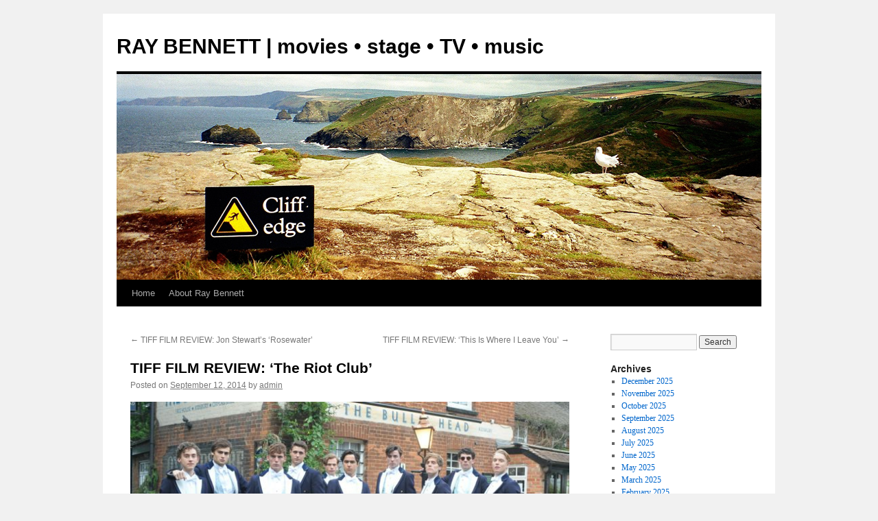

--- FILE ---
content_type: text/html; charset=UTF-8
request_url: https://thecliffedge.com/?p=3913
body_size: 9961
content:
<!DOCTYPE html>
<html lang="en-US">
<head>
<meta charset="UTF-8" />
<title>
TIFF FILM REVIEW: &#8216;The Riot Club&#8217; | RAY BENNETT | movies • stage • TV • music	</title>
<link rel="profile" href="https://gmpg.org/xfn/11" />
<link rel="stylesheet" type="text/css" media="all" href="https://thecliffedge.com/wp-content/themes/twentyten/style.css?ver=20251202" />
<link rel="pingback" href="https://thecliffedge.com/xmlrpc.php">
<meta name='robots' content='max-image-preview:large' />
	<style>img:is([sizes="auto" i], [sizes^="auto," i]) { contain-intrinsic-size: 3000px 1500px }</style>
	<link rel="alternate" type="application/rss+xml" title="RAY BENNETT | movies • stage • TV • music &raquo; Feed" href="https://thecliffedge.com/?feed=rss2" />
<link rel="alternate" type="application/rss+xml" title="RAY BENNETT | movies • stage • TV • music &raquo; Comments Feed" href="https://thecliffedge.com/?feed=comments-rss2" />
<script type="text/javascript">
/* <![CDATA[ */
window._wpemojiSettings = {"baseUrl":"https:\/\/s.w.org\/images\/core\/emoji\/16.0.1\/72x72\/","ext":".png","svgUrl":"https:\/\/s.w.org\/images\/core\/emoji\/16.0.1\/svg\/","svgExt":".svg","source":{"concatemoji":"https:\/\/thecliffedge.com\/wp-includes\/js\/wp-emoji-release.min.js?ver=6.8.3"}};
/*! This file is auto-generated */
!function(s,n){var o,i,e;function c(e){try{var t={supportTests:e,timestamp:(new Date).valueOf()};sessionStorage.setItem(o,JSON.stringify(t))}catch(e){}}function p(e,t,n){e.clearRect(0,0,e.canvas.width,e.canvas.height),e.fillText(t,0,0);var t=new Uint32Array(e.getImageData(0,0,e.canvas.width,e.canvas.height).data),a=(e.clearRect(0,0,e.canvas.width,e.canvas.height),e.fillText(n,0,0),new Uint32Array(e.getImageData(0,0,e.canvas.width,e.canvas.height).data));return t.every(function(e,t){return e===a[t]})}function u(e,t){e.clearRect(0,0,e.canvas.width,e.canvas.height),e.fillText(t,0,0);for(var n=e.getImageData(16,16,1,1),a=0;a<n.data.length;a++)if(0!==n.data[a])return!1;return!0}function f(e,t,n,a){switch(t){case"flag":return n(e,"\ud83c\udff3\ufe0f\u200d\u26a7\ufe0f","\ud83c\udff3\ufe0f\u200b\u26a7\ufe0f")?!1:!n(e,"\ud83c\udde8\ud83c\uddf6","\ud83c\udde8\u200b\ud83c\uddf6")&&!n(e,"\ud83c\udff4\udb40\udc67\udb40\udc62\udb40\udc65\udb40\udc6e\udb40\udc67\udb40\udc7f","\ud83c\udff4\u200b\udb40\udc67\u200b\udb40\udc62\u200b\udb40\udc65\u200b\udb40\udc6e\u200b\udb40\udc67\u200b\udb40\udc7f");case"emoji":return!a(e,"\ud83e\udedf")}return!1}function g(e,t,n,a){var r="undefined"!=typeof WorkerGlobalScope&&self instanceof WorkerGlobalScope?new OffscreenCanvas(300,150):s.createElement("canvas"),o=r.getContext("2d",{willReadFrequently:!0}),i=(o.textBaseline="top",o.font="600 32px Arial",{});return e.forEach(function(e){i[e]=t(o,e,n,a)}),i}function t(e){var t=s.createElement("script");t.src=e,t.defer=!0,s.head.appendChild(t)}"undefined"!=typeof Promise&&(o="wpEmojiSettingsSupports",i=["flag","emoji"],n.supports={everything:!0,everythingExceptFlag:!0},e=new Promise(function(e){s.addEventListener("DOMContentLoaded",e,{once:!0})}),new Promise(function(t){var n=function(){try{var e=JSON.parse(sessionStorage.getItem(o));if("object"==typeof e&&"number"==typeof e.timestamp&&(new Date).valueOf()<e.timestamp+604800&&"object"==typeof e.supportTests)return e.supportTests}catch(e){}return null}();if(!n){if("undefined"!=typeof Worker&&"undefined"!=typeof OffscreenCanvas&&"undefined"!=typeof URL&&URL.createObjectURL&&"undefined"!=typeof Blob)try{var e="postMessage("+g.toString()+"("+[JSON.stringify(i),f.toString(),p.toString(),u.toString()].join(",")+"));",a=new Blob([e],{type:"text/javascript"}),r=new Worker(URL.createObjectURL(a),{name:"wpTestEmojiSupports"});return void(r.onmessage=function(e){c(n=e.data),r.terminate(),t(n)})}catch(e){}c(n=g(i,f,p,u))}t(n)}).then(function(e){for(var t in e)n.supports[t]=e[t],n.supports.everything=n.supports.everything&&n.supports[t],"flag"!==t&&(n.supports.everythingExceptFlag=n.supports.everythingExceptFlag&&n.supports[t]);n.supports.everythingExceptFlag=n.supports.everythingExceptFlag&&!n.supports.flag,n.DOMReady=!1,n.readyCallback=function(){n.DOMReady=!0}}).then(function(){return e}).then(function(){var e;n.supports.everything||(n.readyCallback(),(e=n.source||{}).concatemoji?t(e.concatemoji):e.wpemoji&&e.twemoji&&(t(e.twemoji),t(e.wpemoji)))}))}((window,document),window._wpemojiSettings);
/* ]]> */
</script>
<style id='wp-emoji-styles-inline-css' type='text/css'>

	img.wp-smiley, img.emoji {
		display: inline !important;
		border: none !important;
		box-shadow: none !important;
		height: 1em !important;
		width: 1em !important;
		margin: 0 0.07em !important;
		vertical-align: -0.1em !important;
		background: none !important;
		padding: 0 !important;
	}
</style>
<link rel='stylesheet' id='wp-block-library-css' href='https://thecliffedge.com/wp-includes/css/dist/block-library/style.min.css?ver=6.8.3' type='text/css' media='all' />
<style id='wp-block-library-theme-inline-css' type='text/css'>
.wp-block-audio :where(figcaption){color:#555;font-size:13px;text-align:center}.is-dark-theme .wp-block-audio :where(figcaption){color:#ffffffa6}.wp-block-audio{margin:0 0 1em}.wp-block-code{border:1px solid #ccc;border-radius:4px;font-family:Menlo,Consolas,monaco,monospace;padding:.8em 1em}.wp-block-embed :where(figcaption){color:#555;font-size:13px;text-align:center}.is-dark-theme .wp-block-embed :where(figcaption){color:#ffffffa6}.wp-block-embed{margin:0 0 1em}.blocks-gallery-caption{color:#555;font-size:13px;text-align:center}.is-dark-theme .blocks-gallery-caption{color:#ffffffa6}:root :where(.wp-block-image figcaption){color:#555;font-size:13px;text-align:center}.is-dark-theme :root :where(.wp-block-image figcaption){color:#ffffffa6}.wp-block-image{margin:0 0 1em}.wp-block-pullquote{border-bottom:4px solid;border-top:4px solid;color:currentColor;margin-bottom:1.75em}.wp-block-pullquote cite,.wp-block-pullquote footer,.wp-block-pullquote__citation{color:currentColor;font-size:.8125em;font-style:normal;text-transform:uppercase}.wp-block-quote{border-left:.25em solid;margin:0 0 1.75em;padding-left:1em}.wp-block-quote cite,.wp-block-quote footer{color:currentColor;font-size:.8125em;font-style:normal;position:relative}.wp-block-quote:where(.has-text-align-right){border-left:none;border-right:.25em solid;padding-left:0;padding-right:1em}.wp-block-quote:where(.has-text-align-center){border:none;padding-left:0}.wp-block-quote.is-large,.wp-block-quote.is-style-large,.wp-block-quote:where(.is-style-plain){border:none}.wp-block-search .wp-block-search__label{font-weight:700}.wp-block-search__button{border:1px solid #ccc;padding:.375em .625em}:where(.wp-block-group.has-background){padding:1.25em 2.375em}.wp-block-separator.has-css-opacity{opacity:.4}.wp-block-separator{border:none;border-bottom:2px solid;margin-left:auto;margin-right:auto}.wp-block-separator.has-alpha-channel-opacity{opacity:1}.wp-block-separator:not(.is-style-wide):not(.is-style-dots){width:100px}.wp-block-separator.has-background:not(.is-style-dots){border-bottom:none;height:1px}.wp-block-separator.has-background:not(.is-style-wide):not(.is-style-dots){height:2px}.wp-block-table{margin:0 0 1em}.wp-block-table td,.wp-block-table th{word-break:normal}.wp-block-table :where(figcaption){color:#555;font-size:13px;text-align:center}.is-dark-theme .wp-block-table :where(figcaption){color:#ffffffa6}.wp-block-video :where(figcaption){color:#555;font-size:13px;text-align:center}.is-dark-theme .wp-block-video :where(figcaption){color:#ffffffa6}.wp-block-video{margin:0 0 1em}:root :where(.wp-block-template-part.has-background){margin-bottom:0;margin-top:0;padding:1.25em 2.375em}
</style>
<style id='classic-theme-styles-inline-css' type='text/css'>
/*! This file is auto-generated */
.wp-block-button__link{color:#fff;background-color:#32373c;border-radius:9999px;box-shadow:none;text-decoration:none;padding:calc(.667em + 2px) calc(1.333em + 2px);font-size:1.125em}.wp-block-file__button{background:#32373c;color:#fff;text-decoration:none}
</style>
<style id='global-styles-inline-css' type='text/css'>
:root{--wp--preset--aspect-ratio--square: 1;--wp--preset--aspect-ratio--4-3: 4/3;--wp--preset--aspect-ratio--3-4: 3/4;--wp--preset--aspect-ratio--3-2: 3/2;--wp--preset--aspect-ratio--2-3: 2/3;--wp--preset--aspect-ratio--16-9: 16/9;--wp--preset--aspect-ratio--9-16: 9/16;--wp--preset--color--black: #000;--wp--preset--color--cyan-bluish-gray: #abb8c3;--wp--preset--color--white: #fff;--wp--preset--color--pale-pink: #f78da7;--wp--preset--color--vivid-red: #cf2e2e;--wp--preset--color--luminous-vivid-orange: #ff6900;--wp--preset--color--luminous-vivid-amber: #fcb900;--wp--preset--color--light-green-cyan: #7bdcb5;--wp--preset--color--vivid-green-cyan: #00d084;--wp--preset--color--pale-cyan-blue: #8ed1fc;--wp--preset--color--vivid-cyan-blue: #0693e3;--wp--preset--color--vivid-purple: #9b51e0;--wp--preset--color--blue: #0066cc;--wp--preset--color--medium-gray: #666;--wp--preset--color--light-gray: #f1f1f1;--wp--preset--gradient--vivid-cyan-blue-to-vivid-purple: linear-gradient(135deg,rgba(6,147,227,1) 0%,rgb(155,81,224) 100%);--wp--preset--gradient--light-green-cyan-to-vivid-green-cyan: linear-gradient(135deg,rgb(122,220,180) 0%,rgb(0,208,130) 100%);--wp--preset--gradient--luminous-vivid-amber-to-luminous-vivid-orange: linear-gradient(135deg,rgba(252,185,0,1) 0%,rgba(255,105,0,1) 100%);--wp--preset--gradient--luminous-vivid-orange-to-vivid-red: linear-gradient(135deg,rgba(255,105,0,1) 0%,rgb(207,46,46) 100%);--wp--preset--gradient--very-light-gray-to-cyan-bluish-gray: linear-gradient(135deg,rgb(238,238,238) 0%,rgb(169,184,195) 100%);--wp--preset--gradient--cool-to-warm-spectrum: linear-gradient(135deg,rgb(74,234,220) 0%,rgb(151,120,209) 20%,rgb(207,42,186) 40%,rgb(238,44,130) 60%,rgb(251,105,98) 80%,rgb(254,248,76) 100%);--wp--preset--gradient--blush-light-purple: linear-gradient(135deg,rgb(255,206,236) 0%,rgb(152,150,240) 100%);--wp--preset--gradient--blush-bordeaux: linear-gradient(135deg,rgb(254,205,165) 0%,rgb(254,45,45) 50%,rgb(107,0,62) 100%);--wp--preset--gradient--luminous-dusk: linear-gradient(135deg,rgb(255,203,112) 0%,rgb(199,81,192) 50%,rgb(65,88,208) 100%);--wp--preset--gradient--pale-ocean: linear-gradient(135deg,rgb(255,245,203) 0%,rgb(182,227,212) 50%,rgb(51,167,181) 100%);--wp--preset--gradient--electric-grass: linear-gradient(135deg,rgb(202,248,128) 0%,rgb(113,206,126) 100%);--wp--preset--gradient--midnight: linear-gradient(135deg,rgb(2,3,129) 0%,rgb(40,116,252) 100%);--wp--preset--font-size--small: 13px;--wp--preset--font-size--medium: 20px;--wp--preset--font-size--large: 36px;--wp--preset--font-size--x-large: 42px;--wp--preset--spacing--20: 0.44rem;--wp--preset--spacing--30: 0.67rem;--wp--preset--spacing--40: 1rem;--wp--preset--spacing--50: 1.5rem;--wp--preset--spacing--60: 2.25rem;--wp--preset--spacing--70: 3.38rem;--wp--preset--spacing--80: 5.06rem;--wp--preset--shadow--natural: 6px 6px 9px rgba(0, 0, 0, 0.2);--wp--preset--shadow--deep: 12px 12px 50px rgba(0, 0, 0, 0.4);--wp--preset--shadow--sharp: 6px 6px 0px rgba(0, 0, 0, 0.2);--wp--preset--shadow--outlined: 6px 6px 0px -3px rgba(255, 255, 255, 1), 6px 6px rgba(0, 0, 0, 1);--wp--preset--shadow--crisp: 6px 6px 0px rgba(0, 0, 0, 1);}:where(.is-layout-flex){gap: 0.5em;}:where(.is-layout-grid){gap: 0.5em;}body .is-layout-flex{display: flex;}.is-layout-flex{flex-wrap: wrap;align-items: center;}.is-layout-flex > :is(*, div){margin: 0;}body .is-layout-grid{display: grid;}.is-layout-grid > :is(*, div){margin: 0;}:where(.wp-block-columns.is-layout-flex){gap: 2em;}:where(.wp-block-columns.is-layout-grid){gap: 2em;}:where(.wp-block-post-template.is-layout-flex){gap: 1.25em;}:where(.wp-block-post-template.is-layout-grid){gap: 1.25em;}.has-black-color{color: var(--wp--preset--color--black) !important;}.has-cyan-bluish-gray-color{color: var(--wp--preset--color--cyan-bluish-gray) !important;}.has-white-color{color: var(--wp--preset--color--white) !important;}.has-pale-pink-color{color: var(--wp--preset--color--pale-pink) !important;}.has-vivid-red-color{color: var(--wp--preset--color--vivid-red) !important;}.has-luminous-vivid-orange-color{color: var(--wp--preset--color--luminous-vivid-orange) !important;}.has-luminous-vivid-amber-color{color: var(--wp--preset--color--luminous-vivid-amber) !important;}.has-light-green-cyan-color{color: var(--wp--preset--color--light-green-cyan) !important;}.has-vivid-green-cyan-color{color: var(--wp--preset--color--vivid-green-cyan) !important;}.has-pale-cyan-blue-color{color: var(--wp--preset--color--pale-cyan-blue) !important;}.has-vivid-cyan-blue-color{color: var(--wp--preset--color--vivid-cyan-blue) !important;}.has-vivid-purple-color{color: var(--wp--preset--color--vivid-purple) !important;}.has-black-background-color{background-color: var(--wp--preset--color--black) !important;}.has-cyan-bluish-gray-background-color{background-color: var(--wp--preset--color--cyan-bluish-gray) !important;}.has-white-background-color{background-color: var(--wp--preset--color--white) !important;}.has-pale-pink-background-color{background-color: var(--wp--preset--color--pale-pink) !important;}.has-vivid-red-background-color{background-color: var(--wp--preset--color--vivid-red) !important;}.has-luminous-vivid-orange-background-color{background-color: var(--wp--preset--color--luminous-vivid-orange) !important;}.has-luminous-vivid-amber-background-color{background-color: var(--wp--preset--color--luminous-vivid-amber) !important;}.has-light-green-cyan-background-color{background-color: var(--wp--preset--color--light-green-cyan) !important;}.has-vivid-green-cyan-background-color{background-color: var(--wp--preset--color--vivid-green-cyan) !important;}.has-pale-cyan-blue-background-color{background-color: var(--wp--preset--color--pale-cyan-blue) !important;}.has-vivid-cyan-blue-background-color{background-color: var(--wp--preset--color--vivid-cyan-blue) !important;}.has-vivid-purple-background-color{background-color: var(--wp--preset--color--vivid-purple) !important;}.has-black-border-color{border-color: var(--wp--preset--color--black) !important;}.has-cyan-bluish-gray-border-color{border-color: var(--wp--preset--color--cyan-bluish-gray) !important;}.has-white-border-color{border-color: var(--wp--preset--color--white) !important;}.has-pale-pink-border-color{border-color: var(--wp--preset--color--pale-pink) !important;}.has-vivid-red-border-color{border-color: var(--wp--preset--color--vivid-red) !important;}.has-luminous-vivid-orange-border-color{border-color: var(--wp--preset--color--luminous-vivid-orange) !important;}.has-luminous-vivid-amber-border-color{border-color: var(--wp--preset--color--luminous-vivid-amber) !important;}.has-light-green-cyan-border-color{border-color: var(--wp--preset--color--light-green-cyan) !important;}.has-vivid-green-cyan-border-color{border-color: var(--wp--preset--color--vivid-green-cyan) !important;}.has-pale-cyan-blue-border-color{border-color: var(--wp--preset--color--pale-cyan-blue) !important;}.has-vivid-cyan-blue-border-color{border-color: var(--wp--preset--color--vivid-cyan-blue) !important;}.has-vivid-purple-border-color{border-color: var(--wp--preset--color--vivid-purple) !important;}.has-vivid-cyan-blue-to-vivid-purple-gradient-background{background: var(--wp--preset--gradient--vivid-cyan-blue-to-vivid-purple) !important;}.has-light-green-cyan-to-vivid-green-cyan-gradient-background{background: var(--wp--preset--gradient--light-green-cyan-to-vivid-green-cyan) !important;}.has-luminous-vivid-amber-to-luminous-vivid-orange-gradient-background{background: var(--wp--preset--gradient--luminous-vivid-amber-to-luminous-vivid-orange) !important;}.has-luminous-vivid-orange-to-vivid-red-gradient-background{background: var(--wp--preset--gradient--luminous-vivid-orange-to-vivid-red) !important;}.has-very-light-gray-to-cyan-bluish-gray-gradient-background{background: var(--wp--preset--gradient--very-light-gray-to-cyan-bluish-gray) !important;}.has-cool-to-warm-spectrum-gradient-background{background: var(--wp--preset--gradient--cool-to-warm-spectrum) !important;}.has-blush-light-purple-gradient-background{background: var(--wp--preset--gradient--blush-light-purple) !important;}.has-blush-bordeaux-gradient-background{background: var(--wp--preset--gradient--blush-bordeaux) !important;}.has-luminous-dusk-gradient-background{background: var(--wp--preset--gradient--luminous-dusk) !important;}.has-pale-ocean-gradient-background{background: var(--wp--preset--gradient--pale-ocean) !important;}.has-electric-grass-gradient-background{background: var(--wp--preset--gradient--electric-grass) !important;}.has-midnight-gradient-background{background: var(--wp--preset--gradient--midnight) !important;}.has-small-font-size{font-size: var(--wp--preset--font-size--small) !important;}.has-medium-font-size{font-size: var(--wp--preset--font-size--medium) !important;}.has-large-font-size{font-size: var(--wp--preset--font-size--large) !important;}.has-x-large-font-size{font-size: var(--wp--preset--font-size--x-large) !important;}
:where(.wp-block-post-template.is-layout-flex){gap: 1.25em;}:where(.wp-block-post-template.is-layout-grid){gap: 1.25em;}
:where(.wp-block-columns.is-layout-flex){gap: 2em;}:where(.wp-block-columns.is-layout-grid){gap: 2em;}
:root :where(.wp-block-pullquote){font-size: 1.5em;line-height: 1.6;}
</style>
<link rel='stylesheet' id='wp-components-css' href='https://thecliffedge.com/wp-includes/css/dist/components/style.min.css?ver=6.8.3' type='text/css' media='all' />
<link rel='stylesheet' id='godaddy-styles-css' href='https://thecliffedge.com/wp-content/mu-plugins/vendor/wpex/godaddy-launch/includes/Dependencies/GoDaddy/Styles/build/latest.css?ver=2.0.2' type='text/css' media='all' />
<link rel='stylesheet' id='twentyten-block-style-css' href='https://thecliffedge.com/wp-content/themes/twentyten/blocks.css?ver=20250220' type='text/css' media='all' />
<link rel="https://api.w.org/" href="https://thecliffedge.com/index.php?rest_route=/" /><link rel="alternate" title="JSON" type="application/json" href="https://thecliffedge.com/index.php?rest_route=/wp/v2/posts/3913" /><link rel="EditURI" type="application/rsd+xml" title="RSD" href="https://thecliffedge.com/xmlrpc.php?rsd" />
<meta name="generator" content="WordPress 6.8.3" />
<link rel="canonical" href="https://thecliffedge.com/?p=3913" />
<link rel='shortlink' href='https://thecliffedge.com/?p=3913' />
<link rel="alternate" title="oEmbed (JSON)" type="application/json+oembed" href="https://thecliffedge.com/index.php?rest_route=%2Foembed%2F1.0%2Fembed&#038;url=https%3A%2F%2Fthecliffedge.com%2F%3Fp%3D3913" />
<link rel="alternate" title="oEmbed (XML)" type="text/xml+oembed" href="https://thecliffedge.com/index.php?rest_route=%2Foembed%2F1.0%2Fembed&#038;url=https%3A%2F%2Fthecliffedge.com%2F%3Fp%3D3913&#038;format=xml" />
</head>

<body class="wp-singular post-template-default single single-post postid-3913 single-format-standard wp-theme-twentyten">
<div id="wrapper" class="hfeed">
		<a href="#content" class="screen-reader-text skip-link">Skip to content</a>
	<div id="header">
		<div id="masthead">
			<div id="branding" role="banner">
									<div id="site-title">
						<span>
							<a href="https://thecliffedge.com/" rel="home" >RAY BENNETT | movies • stage • TV • music</a>
						</span>
					</div>
					<img src="https://thecliffedge.com/wp-content/uploads/2012/06/cliff-edge-trial101.jpg" width="940" height="300" alt="RAY BENNETT | movies • stage • TV • music" srcset="https://thecliffedge.com/wp-content/uploads/2012/06/cliff-edge-trial101.jpg 940w, https://thecliffedge.com/wp-content/uploads/2012/06/cliff-edge-trial101-300x95.jpg 300w" sizes="(max-width: 940px) 100vw, 940px" decoding="async" fetchpriority="high" />			</div><!-- #branding -->

			<div id="access" role="navigation">
				<div class="menu"><ul>
<li ><a href="https://thecliffedge.com/">Home</a></li><li class="page_item page-item-6"><a href="https://thecliffedge.com/?page_id=6">About Ray Bennett</a></li>
</ul></div>
			</div><!-- #access -->
		</div><!-- #masthead -->
	</div><!-- #header -->

	<div id="main">

		<div id="container">
			<div id="content" role="main">

			

				<div id="nav-above" class="navigation">
					<div class="nav-previous"><a href="https://thecliffedge.com/?p=3909" rel="prev"><span class="meta-nav">&larr;</span> TIFF FILM REVIEW: Jon Stewart&#8217;s &#8216;Rosewater&#8217;</a></div>
					<div class="nav-next"><a href="https://thecliffedge.com/?p=3918" rel="next">TIFF FILM REVIEW: &#8216;This Is Where I Leave You&#8217; <span class="meta-nav">&rarr;</span></a></div>
				</div><!-- #nav-above -->

				<div id="post-3913" class="post-3913 post type-post status-publish format-standard hentry category-film category-reviews category-tiff-toronto-international-film-festival tag-posh tag-holliday-grainger tag-jessica-brown-findlay tag-laura-wade tag-lone-scherfig tag-natalie-dormer tag-tiff tag-toronto-international-film-festival tag-universal-pictures">
					<h1 class="entry-title">TIFF FILM REVIEW: &#8216;The Riot Club&#8217;</h1>

					<div class="entry-meta">
						<span class="meta-prep meta-prep-author">Posted on</span> <a href="https://thecliffedge.com/?p=3913" title="11:16 pm" rel="bookmark"><span class="entry-date">September 12, 2014</span></a> <span class="meta-sep">by</span> <span class="author vcard"><a class="url fn n" href="https://thecliffedge.com/?author=1" title="View all posts by admin">admin</a></span>					</div><!-- .entry-meta -->

					<div class="entry-content">
						<p><a href="https://thecliffedge.com/wp-content/uploads/2014/09/TIFF-2014-The-Riot-Club-Cliff.jpg"><img decoding="async" class="aligncenter size-full wp-image-3914" src="https://thecliffedge.com/wp-content/uploads/2014/09/TIFF-2014-The-Riot-Club-Cliff.jpg" alt="POSH Directed by Lone Sherfig" width="650" height="350" srcset="https://thecliffedge.com/wp-content/uploads/2014/09/TIFF-2014-The-Riot-Club-Cliff.jpg 650w, https://thecliffedge.com/wp-content/uploads/2014/09/TIFF-2014-The-Riot-Club-Cliff-300x161.jpg 300w" sizes="(max-width: 650px) 100vw, 650px" /></a></p>
<p>By Ray Bennett</p>
<p>TORONTO &#8211; Lone Scherfig’s pedestrian film “The Riot Club” follows 10 rich hooligans as they act out the delusion that they have class, style and taste as they gorge on excessive food and drink at a gastropub, deride the staff and trash the place.</p>
<p>Adapted by Laura Wade from her West End play “Posh”, but lacking that production’s reported comic insights, the film takes its inspiration from a club at Oxford called Bullingdon from which privileged posh boys graduate on their way to positions of power in UK government and business.</p>
<p>Scherfig, the Danish filmmaker who directed the equally lame “An Education” (2009), simply observes the young men as they preen and posture and proceed to do exactly what you expect, which is to utter nonsense, treat people badly, over-eat, get drunk, vomit, break things, commit craven violence and expect to be able to buy their way out of everything.</p>
<p>Like buttocks from the same bum, the boys are indistinguishable while Holliday Grainger, as a northern girl who mistakes one of them for a decent sort; Natalie Dormer, as a hooker too wise to be intimated by a group of callow toffs; and Jessica Brown Findlay, as the publican’s savvy daughter, all appear brighter than the boys by a mile.</p>
<p>The film notes that these ineffectual and repellant louts know they are bound for well-rewarded sinecures as adults but it does not attempt to account for why that should be or what might be done about it.</p>
<p>Venue: Toronto International Film Festival. Released in the UK on Sept. 19, Universal Pictures. Cast: Sam Claflin, Max Irons, Douglas Booth, Sam Reid, Ben Schnetzer, Jack Farthing, Matthew Beard, Freddie Fox, Josh O’Connor, Olly Alexander, Jessica Brown Findlay, Holliday Grainger, Natalie Dormer, Gordon Brown, Tom Hollander; Director: Lone Scherfig; Writer: Laura Wade, based on her play, “Posh”; Director of photography: Sebastian Blenkov; Production designer: Alice Normingtom; Music: Kasper Winding; Costume designer: Steven Noble; Editor: Jake Roberts; Producers: Graham Broadbent, Pete Czernin; Production: Blueprint Pictures, Film4; Sales: HanWay Films;</p>
<p>UK rating: 15, running time 106 minutes</p>
											</div><!-- .entry-content -->

		
						<div class="entry-utility">
							This entry was posted in <a href="https://thecliffedge.com/?cat=5" rel="category">Film</a>, <a href="https://thecliffedge.com/?cat=14" rel="category">Reviews</a>, <a href="https://thecliffedge.com/?cat=1770" rel="category">TIFF Toronto International Film Festival</a> and tagged <a href="https://thecliffedge.com/?tag=posh" rel="tag">'Posh'</a>, <a href="https://thecliffedge.com/?tag=holliday-grainger" rel="tag">Holliday Grainger</a>, <a href="https://thecliffedge.com/?tag=jessica-brown-findlay" rel="tag">Jessica Brown Findlay</a>, <a href="https://thecliffedge.com/?tag=laura-wade" rel="tag">Laura Wade</a>, <a href="https://thecliffedge.com/?tag=lone-scherfig" rel="tag">Lone Scherfig</a>, <a href="https://thecliffedge.com/?tag=natalie-dormer" rel="tag">Natalie Dormer</a>, <a href="https://thecliffedge.com/?tag=tiff" rel="tag">TIFF</a>, <a href="https://thecliffedge.com/?tag=toronto-international-film-festival" rel="tag">Toronto International Film Festival</a>, <a href="https://thecliffedge.com/?tag=universal-pictures" rel="tag">Universal Pictures</a>. Bookmark the <a href="https://thecliffedge.com/?p=3913" title="Permalink to TIFF FILM REVIEW: &#8216;The Riot Club&#8217;" rel="bookmark">permalink</a>.													</div><!-- .entry-utility -->
					</div><!-- #post-3913 -->

					<div id="nav-below" class="navigation">
						<div class="nav-previous"><a href="https://thecliffedge.com/?p=3909" rel="prev"><span class="meta-nav">&larr;</span> TIFF FILM REVIEW: Jon Stewart&#8217;s &#8216;Rosewater&#8217;</a></div>
						<div class="nav-next"><a href="https://thecliffedge.com/?p=3918" rel="next">TIFF FILM REVIEW: &#8216;This Is Where I Leave You&#8217; <span class="meta-nav">&rarr;</span></a></div>
					</div><!-- #nav-below -->

					
			<div id="comments">




</div><!-- #comments -->

	
			</div><!-- #content -->
		</div><!-- #container -->


		<div id="primary" class="widget-area" role="complementary">
			<ul class="xoxo">

<li id="search-4" class="widget-container widget_search"><form role="search" method="get" id="searchform" class="searchform" action="https://thecliffedge.com/">
				<div>
					<label class="screen-reader-text" for="s">Search for:</label>
					<input type="text" value="" name="s" id="s" />
					<input type="submit" id="searchsubmit" value="Search" />
				</div>
			</form></li><li id="archives-4" class="widget-container widget_archive"><h3 class="widget-title">Archives</h3>
			<ul>
					<li><a href='https://thecliffedge.com/?m=202512'>December 2025</a></li>
	<li><a href='https://thecliffedge.com/?m=202511'>November 2025</a></li>
	<li><a href='https://thecliffedge.com/?m=202510'>October 2025</a></li>
	<li><a href='https://thecliffedge.com/?m=202509'>September 2025</a></li>
	<li><a href='https://thecliffedge.com/?m=202508'>August 2025</a></li>
	<li><a href='https://thecliffedge.com/?m=202507'>July 2025</a></li>
	<li><a href='https://thecliffedge.com/?m=202506'>June 2025</a></li>
	<li><a href='https://thecliffedge.com/?m=202505'>May 2025</a></li>
	<li><a href='https://thecliffedge.com/?m=202503'>March 2025</a></li>
	<li><a href='https://thecliffedge.com/?m=202502'>February 2025</a></li>
	<li><a href='https://thecliffedge.com/?m=202501'>January 2025</a></li>
	<li><a href='https://thecliffedge.com/?m=202412'>December 2024</a></li>
	<li><a href='https://thecliffedge.com/?m=202411'>November 2024</a></li>
	<li><a href='https://thecliffedge.com/?m=202410'>October 2024</a></li>
	<li><a href='https://thecliffedge.com/?m=202409'>September 2024</a></li>
	<li><a href='https://thecliffedge.com/?m=202408'>August 2024</a></li>
	<li><a href='https://thecliffedge.com/?m=202407'>July 2024</a></li>
	<li><a href='https://thecliffedge.com/?m=202406'>June 2024</a></li>
	<li><a href='https://thecliffedge.com/?m=202405'>May 2024</a></li>
	<li><a href='https://thecliffedge.com/?m=202404'>April 2024</a></li>
	<li><a href='https://thecliffedge.com/?m=202403'>March 2024</a></li>
	<li><a href='https://thecliffedge.com/?m=202402'>February 2024</a></li>
	<li><a href='https://thecliffedge.com/?m=202401'>January 2024</a></li>
	<li><a href='https://thecliffedge.com/?m=202312'>December 2023</a></li>
	<li><a href='https://thecliffedge.com/?m=202311'>November 2023</a></li>
	<li><a href='https://thecliffedge.com/?m=202310'>October 2023</a></li>
	<li><a href='https://thecliffedge.com/?m=202309'>September 2023</a></li>
	<li><a href='https://thecliffedge.com/?m=202308'>August 2023</a></li>
	<li><a href='https://thecliffedge.com/?m=202306'>June 2023</a></li>
	<li><a href='https://thecliffedge.com/?m=202305'>May 2023</a></li>
	<li><a href='https://thecliffedge.com/?m=202304'>April 2023</a></li>
	<li><a href='https://thecliffedge.com/?m=202303'>March 2023</a></li>
	<li><a href='https://thecliffedge.com/?m=202302'>February 2023</a></li>
	<li><a href='https://thecliffedge.com/?m=202301'>January 2023</a></li>
	<li><a href='https://thecliffedge.com/?m=202212'>December 2022</a></li>
	<li><a href='https://thecliffedge.com/?m=202211'>November 2022</a></li>
	<li><a href='https://thecliffedge.com/?m=202210'>October 2022</a></li>
	<li><a href='https://thecliffedge.com/?m=202209'>September 2022</a></li>
	<li><a href='https://thecliffedge.com/?m=202208'>August 2022</a></li>
	<li><a href='https://thecliffedge.com/?m=202206'>June 2022</a></li>
	<li><a href='https://thecliffedge.com/?m=202205'>May 2022</a></li>
	<li><a href='https://thecliffedge.com/?m=202204'>April 2022</a></li>
	<li><a href='https://thecliffedge.com/?m=202203'>March 2022</a></li>
	<li><a href='https://thecliffedge.com/?m=202202'>February 2022</a></li>
	<li><a href='https://thecliffedge.com/?m=202201'>January 2022</a></li>
	<li><a href='https://thecliffedge.com/?m=202112'>December 2021</a></li>
	<li><a href='https://thecliffedge.com/?m=202111'>November 2021</a></li>
	<li><a href='https://thecliffedge.com/?m=202110'>October 2021</a></li>
	<li><a href='https://thecliffedge.com/?m=202109'>September 2021</a></li>
	<li><a href='https://thecliffedge.com/?m=202108'>August 2021</a></li>
	<li><a href='https://thecliffedge.com/?m=202107'>July 2021</a></li>
	<li><a href='https://thecliffedge.com/?m=202105'>May 2021</a></li>
	<li><a href='https://thecliffedge.com/?m=202104'>April 2021</a></li>
	<li><a href='https://thecliffedge.com/?m=202103'>March 2021</a></li>
	<li><a href='https://thecliffedge.com/?m=202102'>February 2021</a></li>
	<li><a href='https://thecliffedge.com/?m=202101'>January 2021</a></li>
	<li><a href='https://thecliffedge.com/?m=202011'>November 2020</a></li>
	<li><a href='https://thecliffedge.com/?m=202007'>July 2020</a></li>
	<li><a href='https://thecliffedge.com/?m=202005'>May 2020</a></li>
	<li><a href='https://thecliffedge.com/?m=202003'>March 2020</a></li>
	<li><a href='https://thecliffedge.com/?m=202002'>February 2020</a></li>
	<li><a href='https://thecliffedge.com/?m=202001'>January 2020</a></li>
	<li><a href='https://thecliffedge.com/?m=201912'>December 2019</a></li>
	<li><a href='https://thecliffedge.com/?m=201909'>September 2019</a></li>
	<li><a href='https://thecliffedge.com/?m=201908'>August 2019</a></li>
	<li><a href='https://thecliffedge.com/?m=201907'>July 2019</a></li>
	<li><a href='https://thecliffedge.com/?m=201906'>June 2019</a></li>
	<li><a href='https://thecliffedge.com/?m=201905'>May 2019</a></li>
	<li><a href='https://thecliffedge.com/?m=201904'>April 2019</a></li>
	<li><a href='https://thecliffedge.com/?m=201903'>March 2019</a></li>
	<li><a href='https://thecliffedge.com/?m=201902'>February 2019</a></li>
	<li><a href='https://thecliffedge.com/?m=201901'>January 2019</a></li>
	<li><a href='https://thecliffedge.com/?m=201812'>December 2018</a></li>
	<li><a href='https://thecliffedge.com/?m=201811'>November 2018</a></li>
	<li><a href='https://thecliffedge.com/?m=201810'>October 2018</a></li>
	<li><a href='https://thecliffedge.com/?m=201809'>September 2018</a></li>
	<li><a href='https://thecliffedge.com/?m=201808'>August 2018</a></li>
	<li><a href='https://thecliffedge.com/?m=201807'>July 2018</a></li>
	<li><a href='https://thecliffedge.com/?m=201806'>June 2018</a></li>
	<li><a href='https://thecliffedge.com/?m=201805'>May 2018</a></li>
	<li><a href='https://thecliffedge.com/?m=201803'>March 2018</a></li>
	<li><a href='https://thecliffedge.com/?m=201802'>February 2018</a></li>
	<li><a href='https://thecliffedge.com/?m=201801'>January 2018</a></li>
	<li><a href='https://thecliffedge.com/?m=201712'>December 2017</a></li>
	<li><a href='https://thecliffedge.com/?m=201710'>October 2017</a></li>
	<li><a href='https://thecliffedge.com/?m=201709'>September 2017</a></li>
	<li><a href='https://thecliffedge.com/?m=201708'>August 2017</a></li>
	<li><a href='https://thecliffedge.com/?m=201707'>July 2017</a></li>
	<li><a href='https://thecliffedge.com/?m=201706'>June 2017</a></li>
	<li><a href='https://thecliffedge.com/?m=201705'>May 2017</a></li>
	<li><a href='https://thecliffedge.com/?m=201704'>April 2017</a></li>
	<li><a href='https://thecliffedge.com/?m=201703'>March 2017</a></li>
	<li><a href='https://thecliffedge.com/?m=201702'>February 2017</a></li>
	<li><a href='https://thecliffedge.com/?m=201612'>December 2016</a></li>
	<li><a href='https://thecliffedge.com/?m=201609'>September 2016</a></li>
	<li><a href='https://thecliffedge.com/?m=201608'>August 2016</a></li>
	<li><a href='https://thecliffedge.com/?m=201607'>July 2016</a></li>
	<li><a href='https://thecliffedge.com/?m=201606'>June 2016</a></li>
	<li><a href='https://thecliffedge.com/?m=201605'>May 2016</a></li>
	<li><a href='https://thecliffedge.com/?m=201604'>April 2016</a></li>
	<li><a href='https://thecliffedge.com/?m=201603'>March 2016</a></li>
	<li><a href='https://thecliffedge.com/?m=201602'>February 2016</a></li>
	<li><a href='https://thecliffedge.com/?m=201601'>January 2016</a></li>
	<li><a href='https://thecliffedge.com/?m=201512'>December 2015</a></li>
	<li><a href='https://thecliffedge.com/?m=201510'>October 2015</a></li>
	<li><a href='https://thecliffedge.com/?m=201509'>September 2015</a></li>
	<li><a href='https://thecliffedge.com/?m=201508'>August 2015</a></li>
	<li><a href='https://thecliffedge.com/?m=201507'>July 2015</a></li>
	<li><a href='https://thecliffedge.com/?m=201506'>June 2015</a></li>
	<li><a href='https://thecliffedge.com/?m=201505'>May 2015</a></li>
	<li><a href='https://thecliffedge.com/?m=201504'>April 2015</a></li>
	<li><a href='https://thecliffedge.com/?m=201503'>March 2015</a></li>
	<li><a href='https://thecliffedge.com/?m=201502'>February 2015</a></li>
	<li><a href='https://thecliffedge.com/?m=201501'>January 2015</a></li>
	<li><a href='https://thecliffedge.com/?m=201412'>December 2014</a></li>
	<li><a href='https://thecliffedge.com/?m=201411'>November 2014</a></li>
	<li><a href='https://thecliffedge.com/?m=201410'>October 2014</a></li>
	<li><a href='https://thecliffedge.com/?m=201409'>September 2014</a></li>
	<li><a href='https://thecliffedge.com/?m=201408'>August 2014</a></li>
	<li><a href='https://thecliffedge.com/?m=201407'>July 2014</a></li>
	<li><a href='https://thecliffedge.com/?m=201406'>June 2014</a></li>
	<li><a href='https://thecliffedge.com/?m=201405'>May 2014</a></li>
	<li><a href='https://thecliffedge.com/?m=201404'>April 2014</a></li>
	<li><a href='https://thecliffedge.com/?m=201403'>March 2014</a></li>
	<li><a href='https://thecliffedge.com/?m=201402'>February 2014</a></li>
	<li><a href='https://thecliffedge.com/?m=201401'>January 2014</a></li>
	<li><a href='https://thecliffedge.com/?m=201312'>December 2013</a></li>
	<li><a href='https://thecliffedge.com/?m=201311'>November 2013</a></li>
	<li><a href='https://thecliffedge.com/?m=201310'>October 2013</a></li>
	<li><a href='https://thecliffedge.com/?m=201309'>September 2013</a></li>
	<li><a href='https://thecliffedge.com/?m=201308'>August 2013</a></li>
	<li><a href='https://thecliffedge.com/?m=201305'>May 2013</a></li>
	<li><a href='https://thecliffedge.com/?m=201304'>April 2013</a></li>
	<li><a href='https://thecliffedge.com/?m=201302'>February 2013</a></li>
	<li><a href='https://thecliffedge.com/?m=201301'>January 2013</a></li>
	<li><a href='https://thecliffedge.com/?m=201212'>December 2012</a></li>
	<li><a href='https://thecliffedge.com/?m=201211'>November 2012</a></li>
	<li><a href='https://thecliffedge.com/?m=201210'>October 2012</a></li>
	<li><a href='https://thecliffedge.com/?m=201209'>September 2012</a></li>
	<li><a href='https://thecliffedge.com/?m=201208'>August 2012</a></li>
	<li><a href='https://thecliffedge.com/?m=201207'>July 2012</a></li>
	<li><a href='https://thecliffedge.com/?m=201206'>June 2012</a></li>
	<li><a href='https://thecliffedge.com/?m=201205'>May 2012</a></li>
	<li><a href='https://thecliffedge.com/?m=201202'>February 2012</a></li>
	<li><a href='https://thecliffedge.com/?m=201201'>January 2012</a></li>
	<li><a href='https://thecliffedge.com/?m=201112'>December 2011</a></li>
	<li><a href='https://thecliffedge.com/?m=201111'>November 2011</a></li>
	<li><a href='https://thecliffedge.com/?m=201110'>October 2011</a></li>
	<li><a href='https://thecliffedge.com/?m=201109'>September 2011</a></li>
	<li><a href='https://thecliffedge.com/?m=201108'>August 2011</a></li>
	<li><a href='https://thecliffedge.com/?m=201107'>July 2011</a></li>
	<li><a href='https://thecliffedge.com/?m=201105'>May 2011</a></li>
	<li><a href='https://thecliffedge.com/?m=201104'>April 2011</a></li>
	<li><a href='https://thecliffedge.com/?m=201103'>March 2011</a></li>
	<li><a href='https://thecliffedge.com/?m=201102'>February 2011</a></li>
	<li><a href='https://thecliffedge.com/?m=201101'>January 2011</a></li>
	<li><a href='https://thecliffedge.com/?m=201012'>December 2010</a></li>
	<li><a href='https://thecliffedge.com/?m=201011'>November 2010</a></li>
	<li><a href='https://thecliffedge.com/?m=201010'>October 2010</a></li>
	<li><a href='https://thecliffedge.com/?m=201009'>September 2010</a></li>
	<li><a href='https://thecliffedge.com/?m=201008'>August 2010</a></li>
	<li><a href='https://thecliffedge.com/?m=201007'>July 2010</a></li>
	<li><a href='https://thecliffedge.com/?m=201006'>June 2010</a></li>
	<li><a href='https://thecliffedge.com/?m=201005'>May 2010</a></li>
	<li><a href='https://thecliffedge.com/?m=201004'>April 2010</a></li>
	<li><a href='https://thecliffedge.com/?m=201003'>March 2010</a></li>
	<li><a href='https://thecliffedge.com/?m=201002'>February 2010</a></li>
	<li><a href='https://thecliffedge.com/?m=201001'>January 2010</a></li>
	<li><a href='https://thecliffedge.com/?m=200912'>December 2009</a></li>
	<li><a href='https://thecliffedge.com/?m=200911'>November 2009</a></li>
	<li><a href='https://thecliffedge.com/?m=200910'>October 2009</a></li>
	<li><a href='https://thecliffedge.com/?m=200909'>September 2009</a></li>
	<li><a href='https://thecliffedge.com/?m=200908'>August 2009</a></li>
	<li><a href='https://thecliffedge.com/?m=200907'>July 2009</a></li>
	<li><a href='https://thecliffedge.com/?m=200906'>June 2009</a></li>
	<li><a href='https://thecliffedge.com/?m=200905'>May 2009</a></li>
	<li><a href='https://thecliffedge.com/?m=200904'>April 2009</a></li>
	<li><a href='https://thecliffedge.com/?m=200903'>March 2009</a></li>
	<li><a href='https://thecliffedge.com/?m=200902'>February 2009</a></li>
	<li><a href='https://thecliffedge.com/?m=200901'>January 2009</a></li>
	<li><a href='https://thecliffedge.com/?m=200812'>December 2008</a></li>
	<li><a href='https://thecliffedge.com/?m=200811'>November 2008</a></li>
	<li><a href='https://thecliffedge.com/?m=200810'>October 2008</a></li>
	<li><a href='https://thecliffedge.com/?m=200809'>September 2008</a></li>
	<li><a href='https://thecliffedge.com/?m=200808'>August 2008</a></li>
	<li><a href='https://thecliffedge.com/?m=200807'>July 2008</a></li>
	<li><a href='https://thecliffedge.com/?m=200806'>June 2008</a></li>
	<li><a href='https://thecliffedge.com/?m=200805'>May 2008</a></li>
	<li><a href='https://thecliffedge.com/?m=200804'>April 2008</a></li>
	<li><a href='https://thecliffedge.com/?m=200803'>March 2008</a></li>
	<li><a href='https://thecliffedge.com/?m=200802'>February 2008</a></li>
	<li><a href='https://thecliffedge.com/?m=200801'>January 2008</a></li>
	<li><a href='https://thecliffedge.com/?m=200712'>December 2007</a></li>
	<li><a href='https://thecliffedge.com/?m=200711'>November 2007</a></li>
	<li><a href='https://thecliffedge.com/?m=200710'>October 2007</a></li>
	<li><a href='https://thecliffedge.com/?m=200709'>September 2007</a></li>
	<li><a href='https://thecliffedge.com/?m=200708'>August 2007</a></li>
	<li><a href='https://thecliffedge.com/?m=200707'>July 2007</a></li>
	<li><a href='https://thecliffedge.com/?m=200706'>June 2007</a></li>
	<li><a href='https://thecliffedge.com/?m=200705'>May 2007</a></li>
	<li><a href='https://thecliffedge.com/?m=200704'>April 2007</a></li>
	<li><a href='https://thecliffedge.com/?m=200703'>March 2007</a></li>
	<li><a href='https://thecliffedge.com/?m=200702'>February 2007</a></li>
	<li><a href='https://thecliffedge.com/?m=200609'>September 2006</a></li>
	<li><a href='https://thecliffedge.com/?m=200608'>August 2006</a></li>
	<li><a href='https://thecliffedge.com/?m=200606'>June 2006</a></li>
	<li><a href='https://thecliffedge.com/?m=200605'>May 2006</a></li>
	<li><a href='https://thecliffedge.com/?m=200604'>April 2006</a></li>
	<li><a href='https://thecliffedge.com/?m=200603'>March 2006</a></li>
	<li><a href='https://thecliffedge.com/?m=200602'>February 2006</a></li>
	<li><a href='https://thecliffedge.com/?m=200601'>January 2006</a></li>
	<li><a href='https://thecliffedge.com/?m=200512'>December 2005</a></li>
	<li><a href='https://thecliffedge.com/?m=200511'>November 2005</a></li>
	<li><a href='https://thecliffedge.com/?m=200510'>October 2005</a></li>
	<li><a href='https://thecliffedge.com/?m=200509'>September 2005</a></li>
	<li><a href='https://thecliffedge.com/?m=200508'>August 2005</a></li>
	<li><a href='https://thecliffedge.com/?m=200507'>July 2005</a></li>
	<li><a href='https://thecliffedge.com/?m=200506'>June 2005</a></li>
	<li><a href='https://thecliffedge.com/?m=200505'>May 2005</a></li>
	<li><a href='https://thecliffedge.com/?m=200503'>March 2005</a></li>
	<li><a href='https://thecliffedge.com/?m=200412'>December 2004</a></li>
	<li><a href='https://thecliffedge.com/?m=200411'>November 2004</a></li>
	<li><a href='https://thecliffedge.com/?m=200410'>October 2004</a></li>
	<li><a href='https://thecliffedge.com/?m=200409'>September 2004</a></li>
	<li><a href='https://thecliffedge.com/?m=200408'>August 2004</a></li>
	<li><a href='https://thecliffedge.com/?m=200407'>July 2004</a></li>
	<li><a href='https://thecliffedge.com/?m=200406'>June 2004</a></li>
	<li><a href='https://thecliffedge.com/?m=200405'>May 2004</a></li>
	<li><a href='https://thecliffedge.com/?m=200404'>April 2004</a></li>
	<li><a href='https://thecliffedge.com/?m=200403'>March 2004</a></li>
	<li><a href='https://thecliffedge.com/?m=200402'>February 2004</a></li>
	<li><a href='https://thecliffedge.com/?m=200401'>January 2004</a></li>
	<li><a href='https://thecliffedge.com/?m=200311'>November 2003</a></li>
	<li><a href='https://thecliffedge.com/?m=200310'>October 2003</a></li>
	<li><a href='https://thecliffedge.com/?m=200309'>September 2003</a></li>
	<li><a href='https://thecliffedge.com/?m=200308'>August 2003</a></li>
	<li><a href='https://thecliffedge.com/?m=200307'>July 2003</a></li>
	<li><a href='https://thecliffedge.com/?m=200306'>June 2003</a></li>
	<li><a href='https://thecliffedge.com/?m=200209'>September 2002</a></li>
	<li><a href='https://thecliffedge.com/?m=200201'>January 2002</a></li>
	<li><a href='https://thecliffedge.com/?m=199909'>September 1999</a></li>
			</ul>

			</li><li id="categories-4" class="widget-container widget_categories"><h3 class="widget-title">Categories</h3>
			<ul>
					<li class="cat-item cat-item-2352"><a href="https://thecliffedge.com/?cat=2352">Berlin International Film Festival</a>
</li>
	<li class="cat-item cat-item-3"><a href="https://thecliffedge.com/?cat=3">Books</a>
</li>
	<li class="cat-item cat-item-4"><a href="https://thecliffedge.com/?cat=4">Comment</a>
</li>
	<li class="cat-item cat-item-3065"><a href="https://thecliffedge.com/?cat=3065">Edinburgh International Film Festival</a>
</li>
	<li class="cat-item cat-item-580"><a href="https://thecliffedge.com/?cat=580">Festival de Cannes</a>
</li>
	<li class="cat-item cat-item-5"><a href="https://thecliffedge.com/?cat=5">Film</a>
</li>
	<li class="cat-item cat-item-6"><a href="https://thecliffedge.com/?cat=6">Interviews</a>
</li>
	<li class="cat-item cat-item-3082"><a href="https://thecliffedge.com/?cat=3082">Karlovy Vary International Film Festival</a>
</li>
	<li class="cat-item cat-item-1694"><a href="https://thecliffedge.com/?cat=1694">Krakow Film Music Festival</a>
</li>
	<li class="cat-item cat-item-2652"><a href="https://thecliffedge.com/?cat=2652">Locarno International Film Festival</a>
</li>
	<li class="cat-item cat-item-7"><a href="https://thecliffedge.com/?cat=7">Media</a>
</li>
	<li class="cat-item cat-item-1263"><a href="https://thecliffedge.com/?cat=1263">Memory Lane</a>
</li>
	<li class="cat-item cat-item-8"><a href="https://thecliffedge.com/?cat=8">Music</a>
</li>
	<li class="cat-item cat-item-9"><a href="https://thecliffedge.com/?cat=9">News</a>
</li>
	<li class="cat-item cat-item-10"><a href="https://thecliffedge.com/?cat=10">Notes</a>
</li>
	<li class="cat-item cat-item-12"><a href="https://thecliffedge.com/?cat=12">Places</a>
</li>
	<li class="cat-item cat-item-1365"><a href="https://thecliffedge.com/?cat=1365">Previews</a>
</li>
	<li class="cat-item cat-item-2257"><a href="https://thecliffedge.com/?cat=2257">Recalling &#8230;</a>
</li>
	<li class="cat-item cat-item-14"><a href="https://thecliffedge.com/?cat=14">Reviews</a>
</li>
	<li class="cat-item cat-item-15"><a href="https://thecliffedge.com/?cat=15">Television</a>
</li>
	<li class="cat-item cat-item-16"><a href="https://thecliffedge.com/?cat=16">Theatre</a>
</li>
	<li class="cat-item cat-item-1770"><a href="https://thecliffedge.com/?cat=1770">TIFF Toronto International Film Festival</a>
</li>
	<li class="cat-item cat-item-1"><a href="https://thecliffedge.com/?cat=1">Uncategorized</a>
</li>
	<li class="cat-item cat-item-2396"><a href="https://thecliffedge.com/?cat=2396">Venice International Film Festival</a>
</li>
	<li class="cat-item cat-item-1403"><a href="https://thecliffedge.com/?cat=1403">Video</a>
</li>
	<li class="cat-item cat-item-5469"><a href="https://thecliffedge.com/?cat=5469">World Soundtrack Awards</a>
</li>
			</ul>

			</li><li id="linkcat-1262" class="widget-container widget_links"><h3 class="widget-title">Play it, Sam</h3>
	<ul class='xoxo blogroll'>
<li><a href="http://tvfeedsmyfamily.blogspot.com/" title="News and views from Canadian TV writer Bill Brioux">Bill Brioux&#039;s TV Feeds My Family</a></li>
<li><a href="http://www.cueentertainment.com/">Cue Entertainment</a></li>
<li><a href="http://ronbase.com/Home_Page.html" title="Novelist and screenwriter Ron Base presents his latest work.">Ron Base&#039;s &#039;Sanibel Sunset Detective&#039;</a></li>
<li><a href="http://ronbase.wordpress.com/" title="Observations and memories from the author of The Sanibel Sunset Detective">Ron Base&#039;s blog</a></li>

	</ul>
</li>
<li id="meta-3" class="widget-container widget_meta"><h3 class="widget-title">Meta</h3>
		<ul>
						<li><a href="https://thecliffedge.com/wp-login.php">Log in</a></li>
			<li><a href="https://thecliffedge.com/?feed=rss2">Entries feed</a></li>
			<li><a href="https://thecliffedge.com/?feed=comments-rss2">Comments feed</a></li>

			<li><a href="https://wordpress.org/">WordPress.org</a></li>
		</ul>

		</li>			</ul>
		</div><!-- #primary .widget-area -->

	</div><!-- #main -->

	<div id="footer" role="contentinfo">
		<div id="colophon">



			<div id="site-info">
				<a href="https://thecliffedge.com/" rel="home">
					RAY BENNETT | movies • stage • TV • music				</a>
							</div><!-- #site-info -->

			<div id="site-generator">
								<a href="https://wordpress.org/" class="imprint" title="Semantic Personal Publishing Platform">
					Proudly powered by WordPress.				</a>
			</div><!-- #site-generator -->

		</div><!-- #colophon -->
	</div><!-- #footer -->

</div><!-- #wrapper -->

<script type="text/javascript" src="https://thecliffedge.com/wp-includes/js/comment-reply.min.js?ver=6.8.3" id="comment-reply-js" async="async" data-wp-strategy="async"></script>
		<script>'undefined'=== typeof _trfq || (window._trfq = []);'undefined'=== typeof _trfd && (window._trfd=[]),
                _trfd.push({'tccl.baseHost':'secureserver.net'}),
                _trfd.push({'ap':'wpaas_v2'},
                    {'server':'93cb912eb455'},
                    {'pod':'c9-prod-sxb1-eu-central-1'},
                                        {'xid':'41837799'},
                    {'wp':'6.8.3'},
                    {'php':'8.2.30'},
                    {'loggedin':'0'},
                    {'cdn':'1'},
                    {'builder':'wp-classic-editor'},
                    {'theme':'twentyten'},
                    {'wds':'0'},
                    {'wp_alloptions_count':'213'},
                    {'wp_alloptions_bytes':'40842'},
                    {'gdl_coming_soon_page':'0'}
                    , {'appid':'171791'}                 );
            var trafficScript = document.createElement('script'); trafficScript.src = 'https://img1.wsimg.com/signals/js/clients/scc-c2/scc-c2.min.js'; window.document.head.appendChild(trafficScript);</script>
		<script>window.addEventListener('click', function (elem) { var _elem$target, _elem$target$dataset, _window, _window$_trfq; return (elem === null || elem === void 0 ? void 0 : (_elem$target = elem.target) === null || _elem$target === void 0 ? void 0 : (_elem$target$dataset = _elem$target.dataset) === null || _elem$target$dataset === void 0 ? void 0 : _elem$target$dataset.eid) && ((_window = window) === null || _window === void 0 ? void 0 : (_window$_trfq = _window._trfq) === null || _window$_trfq === void 0 ? void 0 : _window$_trfq.push(["cmdLogEvent", "click", elem.target.dataset.eid]));});</script>
		<script src='https://img1.wsimg.com/traffic-assets/js/tccl-tti.min.js' onload="window.tti.calculateTTI()"></script>
		</body>
</html>
